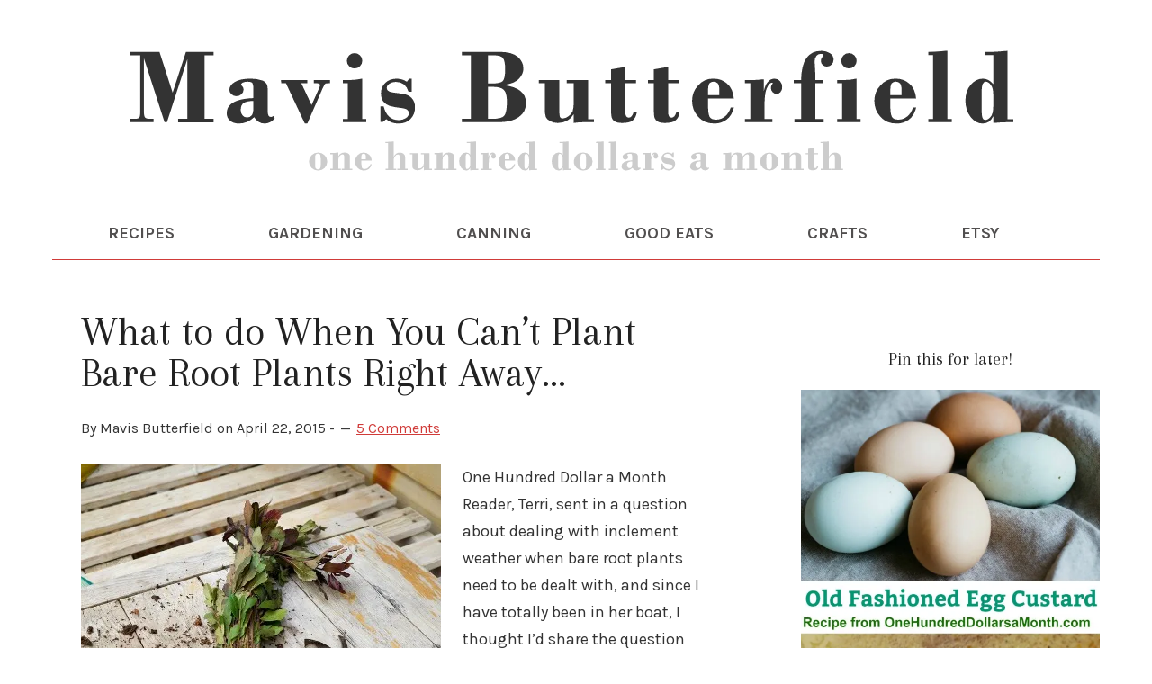

--- FILE ---
content_type: text/html; charset=utf-8
request_url: https://scripts.mediavine.com/creativeBlocks
body_size: 433
content:
{"24947":true,"7830566":true,"7916366":true,"7916375":true,"7916407":true,"7916408":true,"7935710":true,"7940479":true,"7988411":true,"7992747":true,"7993881":true,"8028125":true,"8037253":true,"8106424":true,"8106425":true,"37956876":true,"39314800":true,"179_8087322":true,"2046:21965_751350177":true,"2307:v8f550ya":true,"2662_193864_T24043706":true,"2662_193864_T24659489":true,"2662_193864_T24659560":true,"2662_193864_T24659600":true,"2662_193864_T24875220":true,"2662_193864_T25257411":true,"2662_193864_T25529198":true,"2662_193864_T25529244":true,"2662_193864_T25561415":true,"2662_193864_T26024475":true,"2662_193864_T26247933":true,"2974:7935710":true,"4771_148133_1610185652":true,"5091308581683460020":true,"576644189011541366":true,"580012232881327750":true,"581089799440425833":true,"583589289973473728":true,"584112603163123979":true,"584550554735621322":true,"585714899982434915":true,"586311556825419730":true,"8858624413255693176":true,"EAAYACogzJldI16DhMTFwG8RcrpD2Ihf469Foby5au83Fnw3rekyBBLujQc_":true,"cr-ffsy3ezqvft":true,"cr-g7s03jzqvft":true,"pswkc5na":true,"uaoc6sp8":true}